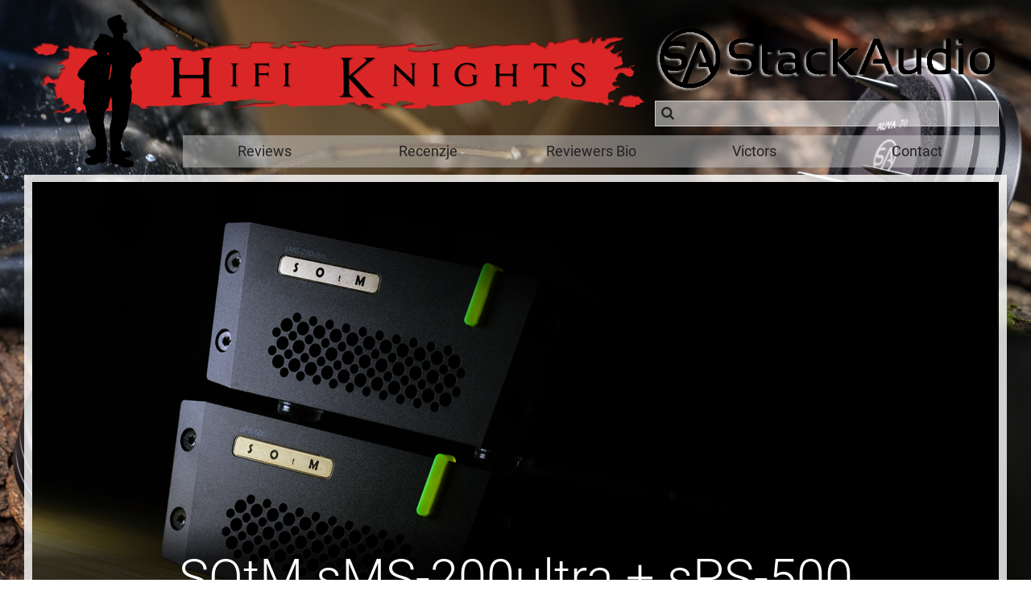

--- FILE ---
content_type: text/html; charset=UTF-8
request_url: http://hifiknights.com/reviews/transports/sotm-sms-200ultra-sps-500/
body_size: 14101
content:
<!doctype html>
<html>
<head>
    <meta charset="UTF-8">
    <meta http-equiv="Content-Type" content="text/html; charset=utf-8" />
    <meta http-equiv="X-UA-Compatible" content="IE=edge,chrome=1" />
    <meta name="viewport" content="width=device-width, initial-scale=1, maximum-scale=1, user-scalable=0" />
    <link rel="shortcut icon" href="http://hifiknights.com/wp-content/themes/hifiknights/img/favicon.ico" type="image/x-icon" />
    <link rel="stylesheet" type="text/css" href="http://hifiknights.com/wp-content/themes/hifiknights/css/style.css?_=3" />
	<link rel="stylesheet" type="text/css" href="http://hifiknights.com/wp-content/themes/hifiknights/css/lightgallery.min.css" /> 
    <link rel="stylesheet" type="text/css" href="http://hifiknights.com/wp-content/themes/hifiknights/css/owl.carousel.css">
    <script type="text/javascript" src="http://hifiknights.com/wp-content/themes/hifiknights/js/jquery-1.12.0.min.js"></script>
    <script type="text/javascript" src="http://hifiknights.com/wp-content/themes/hifiknights/js/owl.carousel.min.js"></script>
	<script type="text/javascript" src="http://hifiknights.com/wp-content/themes/hifiknights/js/lightgallery-all.min.js"></script>
    <script type="text/javascript" src="http://hifiknights.com/wp-content/themes/hifiknights/js/script.js"></script>
	<title>SOtM sMS-200ultra + sPS-500 &ndash; HiFi Knights</title>

<!-- This site is optimized with the Yoast SEO plugin v3.0.7 - https://yoast.com/wordpress/plugins/seo/ -->
<meta name="description" content="This is the HifiKnights.com review of SOtM sMS-200ultra. Author: Dawid Grzyb. Enjoy!"/>
<meta name="robots" content="noodp,noydir"/>
<link rel="canonical" href="http://hifiknights.com/reviews/transports/sotm-sms-200ultra-sps-500/" />
<meta property="og:locale" content="en_US" />
<meta property="og:type" content="article" />
<meta property="og:title" content="SOtM sMS-200ultra + sPS-500 &ndash; HiFi Knights" />
<meta property="og:description" content="This is the HifiKnights.com review of SOtM sMS-200ultra. Author: Dawid Grzyb. Enjoy!" />
<meta property="og:url" content="http://hifiknights.com/reviews/transports/sotm-sms-200ultra-sps-500/" />
<meta property="og:site_name" content="HiFi Knights" />
<meta property="article:tag" content="sotm" />
<meta property="article:tag" content="sotm recenzja" />
<meta property="article:tag" content="sotm review" />
<meta property="article:tag" content="sotm sms-200ultra" />
<meta property="article:tag" content="sotm sms-200ultra recenzja" />
<meta property="article:tag" content="sotm sms-200ultra review" />
<meta property="article:tag" content="sotm sms-200ultra test" />
<meta property="article:tag" content="sotm sps-500" />
<meta property="article:tag" content="sotm sps-500 recenzja" />
<meta property="article:tag" content="sotm sps-500 review" />
<meta property="article:tag" content="sotm sps-500 test" />
<meta property="article:tag" content="sotm test" />
<meta property="article:section" content="Transports" />
<meta property="article:published_time" content="2018-07-29T00:33:56+00:00" />
<meta property="article:modified_time" content="2018-07-29T17:53:29+00:00" />
<meta property="og:updated_time" content="2018-07-29T17:53:29+00:00" />
<meta property="og:image" content="http://hifiknights.com/wp-content/uploads/2018/07/IKO2-1.jpg" />
<meta name="twitter:card" content="summary_large_image"/>
<meta name="twitter:description" content="This is the HifiKnights.com review of SOtM sMS-200ultra. Author: Dawid Grzyb. Enjoy!"/>
<meta name="twitter:title" content="SOtM sMS-200ultra + sPS-500 &ndash; HiFi Knights"/>
<meta name="twitter:image" content="http://hifiknights.com/wp-content/uploads/2018/07/32-1-300x200.jpg"/>
<!-- / Yoast SEO plugin. -->

<link rel='stylesheet' id='contact-form-7-css'  href='http://hifiknights.com/wp-content/plugins/contact-form-7/includes/css/styles.css?ver=4.4' type='text/css' media='all' />
<link rel='stylesheet' id='background-css'  href='http://hifiknights.com/wp-content/themes/hifiknights/css/back.css?ver=4.4.33' type='text/css' media='all' />
<style id='background-inline-css' type='text/css'>
body { background-image: url(http://hifiknights.com/wp-content/uploads/2026/01/TEST99.jpg); }
</style>
<script type='text/javascript' src='http://hifiknights.com/wp-includes/js/jquery/jquery.js?ver=1.11.3'></script>
<script type='text/javascript' src='http://hifiknights.com/wp-includes/js/jquery/jquery-migrate.min.js?ver=1.2.1'></script>
</head>
<body>
    <div id="main">
                <div id="progress"><div></div></div>
        <div id="header">
            <div class="sidebar"><a href="#"><span class="icon icon-menu"></span></a></div>
            <div class="logo"><a href="/"><img src="http://hifiknights.com/wp-content/themes/hifiknights/img/logo.png" alt="" /></a></div>
            <div class="mobile"><a href="/"><img src="http://hifiknights.com/wp-content/themes/hifiknights/img/logo_mobile.png" alt="" /></a></div>
            <div class="advads-above-search-bar" id="advads-1106549506"><a href="https://stackaudio.co.uk/?srsltid=AfmBOoqrBiI7wawfgjVleQeJxETd6TvHOX1YrVEsXctwzuSy0tvSsiTl"><img width="696" height="142" src='http://hifiknights.com/wp-content/uploads/2026/01/StackL.png' alt='' title='StackL' /></a></div>			<form role="search" method="get" id="searchform" class="searchform" action="http://hifiknights.com/">
				<div id="search"><span class="icon icon-search"></span><input type="text" value="" name="s" id="s" /></div>
			</form>
			<div id="menu"><ul><li><a href="http://hifiknights.com/reviews/">Reviews</a><div class="submenu"><ul><li><a href="http://hifiknights.com/reviews/accessories/">Accessories</a></li><li><a href="http://hifiknights.com/reviews/amplifiers/">Amplifiers</a></li><li><a href="http://hifiknights.com/reviews/cables/">Cables</a></li><li><a href="http://hifiknights.com/reviews/events/">Events</a></li><li><a href="http://hifiknights.com/reviews/headphones/">Headphones</a></li><li><a href="http://hifiknights.com/reviews/miscleanous/">Miscellaneous</a></li><li><a href="http://hifiknights.com/reviews/sources/">Sources</a></li><li><a href="http://hifiknights.com/reviews/speakers/">Speakers</a></li><li><a href="http://hifiknights.com/reviews/transports/">Transports</a></li><li><a href="http://hifiknights.com/reviews/preamplifiers/">Preamplifiers</a></li></ul></div></li><li><a href="http://hifiknights.com/recenzje/">Recenzje</a><div class="submenu"><ul><li><a href="http://hifiknights.com/recenzje/akcesoria/">Akcesoria</a></li><li><a href="http://hifiknights.com/recenzje/">Kable</a></li><li><a href="http://hifiknights.com/recenzje/kolumny/">Kolumny</a></li><li><a href="http://hifiknights.com/recenzje/przedwzmacniacze/">Przedwzmacniacze</a></li><li><a href="http://hifiknights.com/recenzje/sluchawki/">Słuchawki</a></li><li><a href="http://hifiknights.com/recenzje/transporty/">Transporty</a></li><li><a href="http://hifiknights.com/recenzje/wydarzenia/">Wydarzenia</a></li><li><a href="http://hifiknights.com/recenzje/wzmacniacze/">Wzmacniacze</a></li><li><a href="http://hifiknights.com/recenzje/zrodla/">Źródła</a></li></ul></div></li><li><a href="http://hifiknights.com/reviewers-bio/">Reviewers Bio</a></li><li><a href="http://hifiknights.com/victors/">Victors</a></li><li><a href="http://hifiknights.com/contact/">Contact</a></li></ul></div>            <div class="search"><a href="#"><span class="icon icon-search"></span></a></div>
        </div>

	<div id="content">
	    <div id="ad_left"></div>
    <div id="ad_right"></div>    
					<div class="about">
			<img src="http://hifiknights.com/wp-content/uploads/2018/07/IKO2-1.jpg" alt="" />
			<div class="info">
				<div class="box">
					<h1>SOtM sMS-200ultra + sPS-500</h1>
					<h5>by Dawid Grzyb / July 29, 2018</h5>
				</div>
			</div>
		</div>
		<div class="container">
			<div class="left">
				<div class="stickable">
					<div class="mediacheck"></div>
					<div class="social">
						<div><a class="twitter" href="#"><span class="icon icon-twitter"></span><span class="name">Twitter</span></a></div>
						<div><a class="facebook" href="#"><span class="icon icon-facebook"></span><span class="name">Facebook</span></a></div>
						<div><a class="google" href="#"><span class="icon icon-gplus"></span><span class="name">Google+</span></a></div>
					</div>
					<script language="javascript" type="text/javascript">Social.init();</script>
				</div>
			</div>
			<div class="text">
				<p style="text-align: justify;">Network audio streaming associated with audiophile alike experience seemed to be inappropriate several years back. These days this method in particular isn&#8217;t ridiculed any longer but taken very seriously instead. The SOtM company is one of the most known into digital music served like so, has been around for years and its two products &#8211; SOtM sMS-200ultra and sPS-500 &#8211; are this review&#8217;s heroes. Enjoy!<span id="more-7623"></span></p>
<h3 style="text-align: justify;"><strong>Introduction</strong></h3>
<p style="text-align: justify;">This reporter&#8217;s adventure with SOtM started quite innocently. During Munich&#8217;s High End event in May 2016, Martin Gateley of soundkaos exhibited in a small room with his back then new Libération speakers aka. Libby the owl. This product was supported via several SOtM&#8217;s top shelf Ultimate series machines stacked; sDP-1000EX, sMS-1000SQ, sPS-1000 and sPA-1000. That&#8217;s when this reporter stumbled upon this South Korean brand for the very first time and the next one happened exactly 12 months later, also in Munich. SOtM&#8217;s May Park showcased a number of clever goods far smaller and easier on the wallet in comparison to this company&#8217;s TOTL hardware and these petite critters netted my sincere interest ever since. In 2018, shortly past the biggest audio event in Europe &#8211; that&#8217;s High End Munich still &#8211;  the cat&#8217;n&#8217;mouse game was finally over. May reached out, I was still interested and that&#8217;s how this review came to be. It was a process for both of us.<a class="image" href="http://hifiknights.com/wp-content/uploads/2018/07/27-2.jpg"><img src="http://hifiknights.com/wp-content/uploads/2018/07/27-2-820x513.jpg" alt="" /></a>Prior to my loaners&#8217; arrival, I learnt that Adam Mokrzycki aka. Elberoth aka. The Polish Audio Video Show&#8217;s main man, holds SOtM&#8217;s hardware in high regard. The man&#8217;s known to be very much obsessed with files/streaming based platforms and over the years has rolled with quite the number of these, oftentimes as expensive as Aurender&#8217;s W20 deck for example. Once asked about his sMS-200ultra, Adam followed that this product in particular (along with several separate PSUs, a galvanic isolator, a USB reclocker, a proper PC based storage and a bunch of necessary cables to connect it all) netted the best result at his place thus far. This far cry from a standalone full-sized audiophile box might seem suspicious to people into those. Still, such a promising outcome Adam achieved not in an instant but via extensive tinkering and connecting all dots over several years long span. The takeaway is that for Elberoth it&#8217;s been quite the journey, SOtM&#8217;s hardware got him to the current destination place and his story additionally motivated yours truly to conduct his own investigation. After all, the best way to know what&#8217;s what in this hobby is to hear <em>it</em> for yourself.<a class="image" href="http://hifiknights.com/wp-content/uploads/2018/07/31-1.jpg"><img src="http://hifiknights.com/wp-content/uploads/2018/07/31-1-820x513.jpg" alt="" /></a>Established in 2008, SOtM (Soul Of the Music) celebrates its 10th anniversary this year. The CEO&#8217;s and the chief engineer&#8217;s duties are on Lee Il-won&#8217;s shoulders. He&#8217;s into both software and hardware design and backed by two engineers, whereas my contact &#8211; May &#8211; is responsible for marketing/sales and four additional employees operate the manufacturing line and handle logistics. This South Korean team of eight people in total is very prolific as one glimpse at the current SOtM&#8217;s portfolio says it all. It&#8217;s very easy to get lost in there early on.<a class="image" href="http://hifiknights.com/wp-content/uploads/2018/07/7-3.jpg"><img src="http://hifiknights.com/wp-content/uploads/2018/07/7-3-820x513.jpg" alt="" /></a>SOtM offers three series in total &#8211; Advanced, Advanced II and Ultimate &#8211; represented by goods very small, a bit bigger and full-sized respectively. All this hardware is mostly focused on digital audio one way or another and topped via various complimentary and DIY oriented products, i.e. cables, PCI-E cards and many others. The company&#8217;s naming pattern is far from easy to remember, but its philosophy based on upgrades is nothing short but clever. A single box affair can in time morph into a stack of several similar lookers designed to work synergistically as a team. This review&#8217;s main star can be pushed further via the same manufacturer&#8217;s additionals; tX-USBultra USB sorter, sCLK-OCX10 master clock generator and sPS-500 power supply unit. The route described is appealing on many counts yet entirely optional; one can cherry-pick functionality to pursue, prioritize his setup&#8217;s growth accordingly or do nothing extra and roll with a single brick only. In this regard in particular, SOtM is very similar to i.e. iFi audio. It&#8217;s all about one&#8217;s freedom of choice and options. The more numerous these are the better for a customer, even if he’s somewhat confused early on.</p>
<h3 style="text-align: justify;"><strong>Build</strong></h3>
<p style="text-align: justify;">SOtM sMS-200ultra is a network player, thus a device which sends files from a storage to a DAC and is operated either wirelessly via a tablet or a wired PC connected to the same local area network. Here LAN comes in as the key component which essentially glues everything together; it provides remote access to music stored elsewhere and makes web browser based navigation possible. This general principle hasn&#8217;t changed since its early days and Aurender, Lumin, Fidata and Auralic to name a few have been successfully exploiting it for years. That&#8217;s why to be familiar with at least one such a product is to be able to handle with similar ease any other in the same ballpark. It&#8217;s also good to know that i.e. tablets in a network based audio environment serve as convenient remote control devices which operate beyond the audio chain, thus don&#8217;t impact sound quality in any way.<a class="image" href="http://hifiknights.com/wp-content/uploads/2018/07/24-3.jpg"><img src="http://hifiknights.com/wp-content/uploads/2018/07/24-3-820x513.jpg" alt="" /></a>SOtM sMS-200ultra weighs 1.5kg and measures (WxHxD) 106x48x227mm, thus is petite and light. Some bigger network players sport a display, but this review&#8217;s hero is of frame far too small to accommodate any. Not a con though, simply because the SOtM&#8217;s deck was designed to rely solely on a separate interface and this reporter&#8217;s iPad Air 2 handled this task perfectly fine. With its enclosure made fully out of aluminium, sandblasted, neatly trimmed in several places and in general of quality, the sMS-200ultra looks appealing. Visually this is not yet another boring box. Green LED on its front doubles as a power switch, a manufacturer&#8217;s logo is located a bit to the left and venting holes down below form a semi-rectangular pattern. The product sits on four small rubber feet, shallow radiator fins are found on both sides and even more protrusions occupy its top.<a class="image" href="http://hifiknights.com/wp-content/uploads/2018/07/29-2.jpg"><img src="http://hifiknights.com/wp-content/uploads/2018/07/29-2-820x513.jpg" alt="" /></a>The machine&#8217;s rear sports one RJ45 and two Type A USB2.0 inputs. The former connects it to a router, whereas the latter two are meant to be used with external HDDs or thumb drives loaded with music and this functionality I gladly exploited. A bit above there&#8217;s a reset button and a power input to be used with either a regular wall-wart critter found inside my loaner&#8217;s box, SOtM&#8217;s sPS-500 or any other PSU fit for the job. Moving on, a microSD card with this company&#8217;s Eunhasu OS was already installed in a suitable socket and via one Type A USB output located nearby I connected the South Korean loaner to my DAC. In order to use sMS-200ultra with an external master clock, at additional cost of €200 one BNC input has to be installed.<a class="image" href="http://hifiknights.com/wp-content/uploads/2018/07/21-3.jpg"><img src="http://hifiknights.com/wp-content/uploads/2018/07/21-3-820x513.jpg" alt="" /></a>SOtM&#8217;s sPS-500 looks like this review&#8217;s main hero, the only visible differences are to be found on its rear. The former is loaded with an IEC socket, an on/off switch, a voltage (7/9/12/19V) selector, a 4-pin power output and it weighs more. It&#8217;s a linear PSU, whereas SOtM sMS200-ultra is essentially a very small computer based on AMD&#8217;s dual-core CPU and 2GB of DDR3 RAM. The product has no storage of its own and is the company’s proprietary sCLK-EX clock circuitry inside it is the reason behind the &#8216;ultra&#8217; word in its name. This module can be purchased as a standalone DIY kit for €700. SOtM sMS-200ultra runs on Eunhasu OS; a Linux version tailored to this manufacturer&#8217;s needs, thus stripped from all things negative and not necessary for audio playback. This software will work with i.e. Music Player Daemon, Squeezelite, Logitech Media Server, HQplayer and LibreSpot and sMS-200ultra can be an endpoint for Roon.<a class="image" href="http://hifiknights.com/wp-content/uploads/2018/07/3-3.jpg"><img src="http://hifiknights.com/wp-content/uploads/2018/07/3-3-820x513.jpg" alt="" /></a>The setup process took less than 10 minutes and was straightforward. My Cisco WRTN610v2 router provided LAN and sMS-200ultra was connected to it via a 0.5m long Ethernet cable. The sPS-500 power supply married to my reference power strip fed its sibling via a short cord found inside its box. The RC of choice &#8211; iPad Air 2 &#8211; was then connected to a WiFi network previously established on the router and the sMS-200ultra’s USB1 port was occupied by a 16GB thumb drive loaded with music. The goal was to listen to the same material directly, thus without Spotify and the lot involved. The hardware part was sorted at this point and the tablet was on the job. &#8216;<a href="http://eunhasu.local/">http://eunhasu.local</a>&#8216; typed in its web browser directly was all it took to access to SOtM&#8217;s Eunhasu GUI. One tap on the Squeezelite logo found on the main screen made it active and green. Once my DAC was properly recognized (displayed as Combo384 Amanero USB Interface), a small player icon became active. It launched Logitech Media Server app in a separate browser window. This software looked and felt medieval to say the least but wasn’t too painful to use during several days long review process. In the long run I&#8217;d surely look for an alternative though. In any case, in LMS I went to &#8216;Music Folder&#8217; and &#8216;USB1&#8217; in that order directly to have access to all tracks stored on the previously connected USB drive.</p>
<h3 style="text-align: justify;"><strong>Sound</strong></h3>
<p style="text-align: justify;">In order to review SOtM sMS-200ultra, Boenicke W8 speakers were used and so was English Trilogy 925 integrated amplifier. LampizatOr Pacific (KR Audio T-100 + KR Audio 5U4G Ltd. Ed.) handled the d/a conversion task and was fed either via Asus UX305LA or this review&#8217;s hero. The description down below is based on the sMS-200ultra powered by its kin, though later on two iFi audio products were added to the mix; iGalvanic3.0 and iUSB3.0. USB cables used to connect all listed boxes were iFi&#8217;s Gemini3.0 and Mercury3.0.<a class="image" href="http://hifiknights.com/wp-content/uploads/2018/07/13-3.jpg"><img src="http://hifiknights.com/wp-content/uploads/2018/07/13-3-820x513.jpg" alt="" /></a>Let me get something out of the way first and point your attention towards my reference setup. At the moment it has two obvious weak links; GigaWatt PF-2 power strip and my laptop loaded with Foobar2000, HQplayer and JRiver. Over the years I&#8217;ve found both items perfectly usable, though tinkering with similar yet pricier hardware revealed many times already that my Trilogy 925 integrated amplifier, Boenicke W8 floorstanders and recently acquired Pacific DAC can do far better. The two listed culprits realistically bottleneck the experience audibly, thus should and eventually will be dropped, but for now deliberately serve as handy reality check tools. Put shortly, both efficiently showcase whether a pricier (usually that&#8217;s the case) power or files related newcomer component nets result drastically or barely mildly better at my place. This knowledge has tremendous value.<a class="image" href="http://hifiknights.com/wp-content/uploads/2018/07/10-3.jpg"><img src="http://hifiknights.com/wp-content/uploads/2018/07/10-3-820x513.jpg" alt="" /></a>After the confession above it&#8217;s time to address the SOtM sMS-200ultra case. The initial expectations were modest at best, perhaps due to this product&#8217;s small size and quite affordable price tag. But what happened a bit later was very much unexpected. In comparison to my daily driver, this petite South Korean machine turned things upside down at my cave. Not a single spot it left unpolished, netted an outcome rarely this fabulous and witnessing how much better my setup sounded with SotM’s small box on-board was nothing short but liberating. The improvement was present on all counts, of very extensive nature and without a single drawback on top of that.<a class="image" href="http://hifiknights.com/wp-content/uploads/2018/07/20-3.jpg"><img src="http://hifiknights.com/wp-content/uploads/2018/07/20-3-820x513.jpg" alt="" /></a>SOtM sMS-200ultra didn&#8217;t grew on this reviewer&#8217;s ears but worked its magic right from the get-go. There was no need to switch back and forth between this deck and my laptop numerous times, not at all. The outcome arrived in an instant shortly past the very first swap and with no focus involved. It&#8217;s a rare thing to actually witness a change this audible and intense. Usually it&#8217;s associated with speakers yet a very similar story happened in case of this writing&#8217;s hero as well.<a class="image" href="http://hifiknights.com/wp-content/uploads/2018/07/4-3.jpg"><img src="http://hifiknights.com/wp-content/uploads/2018/07/4-3-820x513.jpg" alt="" /></a>In comparison to my laptop, SOtM sMS-200ultra introduced changes on counts such as downstairs reach and slam and finished the low FR job via elevated muscularity, better texturing and increased vividness. The outcome led to bass far more present and feistier, but also denser and with better shove on top of that. The petite South Korean delivered more substantial and far livelier message overall, yet what caught me off guard was its completely boom-free attitude. My daily driver sounded thinner, smaller and once in a while had a grip on the lows easy enough to make them wobbly, whereas with the SOtM&#8217;s deck no such thing happened. The natural benefit of its extended reach and control led to increased expansiveness which translated to audible roar more felt than heard. On this count specifically the sMS-200ultra was similar to what Arek Szweda&#8217;s Blipo monitors combined with GigaWatt&#8217;s PC-2 EVO+ pulled off several months ago. It elevated the on-stage presence of background slam heard on Mari Boine&#8217;s <em>“Dás Áiggun Cuozzut”</em> in the same exact way. This writing’s star had its bass sorted meticulously, it didn&#8217;t elevate any of this FR&#8217;s virtues but connected them coherently.<a class="image" href="http://hifiknights.com/wp-content/uploads/2018/07/15-3.jpg"><img src="http://hifiknights.com/wp-content/uploads/2018/07/15-3-820x513.jpg" alt="" /></a>SOtM sMS-200ultra provided extensive sorting service upstairs too. It made i.e. vocals more tangible, smoother and upped the ante on their presence, guitars gained weight, definition and became livelier. Highs got denser too, decayed far longer and were served in more delicate way if needed. Put shortly, just think of an aspect and it got improved. But one of the most important changes that occurred with the SOtM&#8217;s machine on the job was mood amplification from one track to another. This feature is far beyond my laptop&#8217;s capabilities and so is pleasantly organic moisture and tunefulness the South Korean team introduced. To paint a proper picture, with the former device Therion&#8217;s <em>&#8220;Never Again&#8221;</em> recording found on this band&#8217;s latest <em>&#8220;Beloved Antichrist&#8221;</em> LP sounded fuller, more dynamic and articulate, livelier, bolder and far less artificial. There raw guitar energy was there and so was the sensation of musicians being in front of me instead of operation more distant, matte and locked in-between my Boenicke W8. Rodrigo y Gabriela&#8217;s live <em>&#8220;Orion&#8221;</em> cover originally by Metallica netted similarly intense and alive effect. This particular track’s slower more suave moments the sMS-200ultra showcased brilliantly to drastically change pace seconds later with ease. Additional examples I could multiply, but the gist is that my laptop did the same job in far less engaging and revealing way. This in general inferior machine sounded plainly duller all across the board, nowhere near as intense, posh and seasoned. Very quickly it became obvious to this reporter that it was emotionally crippled and simply outclassed.</p>
<p style="text-align: justify;"><a class="image" href="http://hifiknights.com/wp-content/uploads/2018/07/25-3.jpg"><img src="http://hifiknights.com/wp-content/uploads/2018/07/25-3-820x513.jpg" alt="" /></a>SOtM sMS-200ultra&#8217;s downstairs expansiveness provided more crack and boosted ambience, though this effect was heard on certain recordings with such effects embedded or instruments capable of showcasing it. But South Korean held an edge over my laptop in the imaging department as well. It netted sound wider and deeper, but also sorted more precisely and cleaner. Individual instruments and musicians were sketched by an upper echelon artist, thus were easier to distinguish and &#8211; in comparison to what my daily tool was able to muster &#8211; the outcome was simply of another class. The sMS-200ultra reminded me of Fidata&#8217;s HFAS1-S10U reviewed and awarded <a href="http://hifiknights.com/reviews/transports/fidata-hfas1-s10u-2/">here.</a> Both these decks are not dissection tools but clear music servants instead, potent mood makers capable of showcasing its beauty and prettifying it a bit even. And having said this, the former machine played along nicely even with music recorded badly enough for me to not bother. The sMS-200ultra did the best out of the worst situation at my place; tracks loaded with metallic and grainy tint normally perceived as itchy claptrap it morphed into something more digestible and personally I&#8217;ve found value in this.<a class="image" href="http://hifiknights.com/wp-content/uploads/2018/07/32-1.jpg"><img src="http://hifiknights.com/wp-content/uploads/2018/07/32-1-820x513.jpg" alt="" /></a>Once the SOtM sMS-200ultra + sPS-500 sensation was fully grasped, it was high time to ditch the PSU and hear how the former deck would fare all alone. My laptop remained far below it still, yet the difference between the two decreased by a fair bit. Somewhat stripped from its moisture, the sound became less tuneful and vivid in the process, the previously described pleasantly speedy bass was somewhat slower, its roaring potential shrunk as well and the overall intensity was lesser. Although very enjoyable still, the outcome was enough for me to now form the opinion that sMS-200ultra should be either fronted via its linear sibling or at least tried out with a standalone quality PSU instead of a regular wall-wart switcher. The sPS-500’s €500 ask seems to be justified after taking its rather significant input into account. Many times we spend far more and get far less in return.<a class="image" href="http://hifiknights.com/wp-content/uploads/2018/07/11-3.jpg"><img src="http://hifiknights.com/wp-content/uploads/2018/07/11-3-820x513.jpg" alt="" /></a>At this point the chat with Adam came back to me. Since components I had on hand were quite similar to his, the decision was made to execute the best-case scenario and follow the man’s steps. The sPS-500 powered my loaner connected to iFi audio’s iGalvanic3.0 via 0.5m Mercury3.0. Then yet another cable of the same type went from this isolator to iUSB3.0 fed with iFi’s 9V iPower. At this stage the second Brit connected with my DAC directly via Gemini3.0 twin-headed 0.7m long USB leash. The newly assembled chain involved four boxes plus three USB cables and then some, was the most hardcore variant possible and far from pretty. It proved to be difficult early on, which was expected. iGalvanic3.0 as a standalone product works with no issues at my place, though with other USB hardware upstream it can be and oftentimes is tricky. Time and patience were required. To have a proper handshake established, namely my DAC’s USB receiver recognized in SOtM’s Eunhasu GUI was the goal and with two iFi decks on-board it didn’t happen right away, thus iUSB3.0 was dropped.<a class="image" href="http://hifiknights.com/wp-content/uploads/2018/07/1-3.jpg"><img src="http://hifiknights.com/wp-content/uploads/2018/07/1-3-820x513.jpg" alt="" /></a>After numerous setup restarts and iGalvanic3.0’s knob flipped several times to be eventually set in the upper position, the music was finally on. This isolator’s input was audible, though far milder in comparison to sPS-500 at work and quite specific. Due to additional grain removal the picture became clearer, extra moisture was injected and the outcome was a bit faster, though leaner. Subjectively this was a progress, though some individuals would consider less muscle tissue and more clarity as a sideways move. After more time spent on hardware alterations, the iUSB3.0 became operational as well. In comparison to the iGalvanic3.0, this compact deck didn’t shift the current meta in any way but elevated the sound achieved thus far. Further grain removal and instruments sketched more precisely led to more fluent less restrained sound, though were improvements mildly intense. The iFi audio hardware is very effective with transports as subpar as my current one and less so in case of far better machines such as the South Korean team reviewed, which is understandable. The takeaway message is clear, though. The more complex this reporter’s USB setup became, the better the outcome was, which is presumably good news to heavyweight enthusiasts willing to push things as far as possible regardless of cost and on-shelf space occupied. After all, the more boxes and cables they have to play with, the merrier they are!</p>
<h3 style="text-align: justify;"><strong>Summary</strong></h3>
<p style="text-align: justify;">We’re barely halfway through the 2018 and it’s been full of exceptional audio discoveries already. Among more than a dozen products reviewed, only three were subjective game changers and now this personal elite club gained a new member. Not only price-performance wise but in general, the SOtM sMS-200ultra turned out to be a terrific performer and a potent eye-opener.</p>
<p style="text-align: justify;">Nicely made, petite and a breeze to set up, SOtM sMS-200ultra also revealed itself as flexible on power and USB related accessories count. It can be left as is to keep things simple or be on the job with as many suitable boxes and cables as you please, to pursue potential gains via such additions is entirely up to you. Whatever your choice might be, SOtM’s own sPS-500 improved its sibling&#8217;s performance significantly, thus getting familiar with this PSU prior to any other is what I recommend.</p>
<div class="gallery"><div class="owl-carousel owl-theme"><div class="item"><a href="http://hifiknights.com/wp-content/uploads/2018/07/32-1.jpg"><img src="http://hifiknights.com/wp-content/uploads/2018/07/32-1-300x200.jpg" alt="" /></a></div><div class="item"><a href="http://hifiknights.com/wp-content/uploads/2018/07/24-3.jpg"><img src="http://hifiknights.com/wp-content/uploads/2018/07/24-3-300x200.jpg" alt="" /></a></div><div class="item"><a href="http://hifiknights.com/wp-content/uploads/2018/07/1-3.jpg"><img src="http://hifiknights.com/wp-content/uploads/2018/07/1-3-300x200.jpg" alt="" /></a></div><div class="item"><a href="http://hifiknights.com/wp-content/uploads/2018/07/29-2.jpg"><img src="http://hifiknights.com/wp-content/uploads/2018/07/29-2-300x200.jpg" alt="" /></a></div><div class="item"><a href="http://hifiknights.com/wp-content/uploads/2018/07/31-1.jpg"><img src="http://hifiknights.com/wp-content/uploads/2018/07/31-1-300x200.jpg" alt="" /></a></div><div class="item"><a href="http://hifiknights.com/wp-content/uploads/2018/07/14-3.jpg"><img src="http://hifiknights.com/wp-content/uploads/2018/07/14-3-300x200.jpg" alt="" /></a></div><div class="item"><a href="http://hifiknights.com/wp-content/uploads/2018/07/23-3.jpg"><img src="http://hifiknights.com/wp-content/uploads/2018/07/23-3-300x200.jpg" alt="" /></a></div><div class="item"><a href="http://hifiknights.com/wp-content/uploads/2018/07/30-2.jpg"><img src="http://hifiknights.com/wp-content/uploads/2018/07/30-2-300x200.jpg" alt="" /></a></div><div class="item"><a href="http://hifiknights.com/wp-content/uploads/2018/07/28-2.jpg"><img src="http://hifiknights.com/wp-content/uploads/2018/07/28-2-300x200.jpg" alt="" /></a></div><div class="item"><a href="http://hifiknights.com/wp-content/uploads/2018/07/3-3.jpg"><img src="http://hifiknights.com/wp-content/uploads/2018/07/3-3-300x200.jpg" alt="" /></a></div><div class="item"><a href="http://hifiknights.com/wp-content/uploads/2018/07/27-2.jpg"><img src="http://hifiknights.com/wp-content/uploads/2018/07/27-2-300x200.jpg" alt="" /></a></div><div class="item"><a href="http://hifiknights.com/wp-content/uploads/2018/07/9-3.jpg"><img src="http://hifiknights.com/wp-content/uploads/2018/07/9-3-300x200.jpg" alt="" /></a></div><div class="item"><a href="http://hifiknights.com/wp-content/uploads/2018/07/26-3.jpg"><img src="http://hifiknights.com/wp-content/uploads/2018/07/26-3-300x200.jpg" alt="" /></a></div><div class="item"><a href="http://hifiknights.com/wp-content/uploads/2018/07/4-3.jpg"><img src="http://hifiknights.com/wp-content/uploads/2018/07/4-3-300x200.jpg" alt="" /></a></div><div class="item"><a href="http://hifiknights.com/wp-content/uploads/2018/07/16-3.jpg"><img src="http://hifiknights.com/wp-content/uploads/2018/07/16-3-300x200.jpg" alt="" /></a></div><div class="item"><a href="http://hifiknights.com/wp-content/uploads/2018/07/2-3.jpg"><img src="http://hifiknights.com/wp-content/uploads/2018/07/2-3-300x200.jpg" alt="" /></a></div><div class="item"><a href="http://hifiknights.com/wp-content/uploads/2018/07/25-3.jpg"><img src="http://hifiknights.com/wp-content/uploads/2018/07/25-3-300x200.jpg" alt="" /></a></div><div class="item"><a href="http://hifiknights.com/wp-content/uploads/2018/07/10-3.jpg"><img src="http://hifiknights.com/wp-content/uploads/2018/07/10-3-300x200.jpg" alt="" /></a></div><div class="item"><a href="http://hifiknights.com/wp-content/uploads/2018/07/22-3.jpg"><img src="http://hifiknights.com/wp-content/uploads/2018/07/22-3-300x200.jpg" alt="" /></a></div><div class="item"><a href="http://hifiknights.com/wp-content/uploads/2018/07/11-3.jpg"><img src="http://hifiknights.com/wp-content/uploads/2018/07/11-3-300x200.jpg" alt="" /></a></div><div class="item"><a href="http://hifiknights.com/wp-content/uploads/2018/07/6-3.jpg"><img src="http://hifiknights.com/wp-content/uploads/2018/07/6-3-300x200.jpg" alt="" /></a></div><div class="item"><a href="http://hifiknights.com/wp-content/uploads/2018/07/19-3.jpg"><img src="http://hifiknights.com/wp-content/uploads/2018/07/19-3-300x200.jpg" alt="" /></a></div><div class="item"><a href="http://hifiknights.com/wp-content/uploads/2018/07/8-3.jpg"><img src="http://hifiknights.com/wp-content/uploads/2018/07/8-3-300x200.jpg" alt="" /></a></div><div class="item"><a href="http://hifiknights.com/wp-content/uploads/2018/07/21-3.jpg"><img src="http://hifiknights.com/wp-content/uploads/2018/07/21-3-300x200.jpg" alt="" /></a></div><div class="item"><a href="http://hifiknights.com/wp-content/uploads/2018/07/20-3.jpg"><img src="http://hifiknights.com/wp-content/uploads/2018/07/20-3-300x200.jpg" alt="" /></a></div><div class="item"><a href="http://hifiknights.com/wp-content/uploads/2018/07/18-3.jpg"><img src="http://hifiknights.com/wp-content/uploads/2018/07/18-3-300x200.jpg" alt="" /></a></div><div class="item"><a href="http://hifiknights.com/wp-content/uploads/2018/07/15-3.jpg"><img src="http://hifiknights.com/wp-content/uploads/2018/07/15-3-300x200.jpg" alt="" /></a></div><div class="item"><a href="http://hifiknights.com/wp-content/uploads/2018/07/5-3.jpg"><img src="http://hifiknights.com/wp-content/uploads/2018/07/5-3-300x200.jpg" alt="" /></a></div><div class="item"><a href="http://hifiknights.com/wp-content/uploads/2018/07/17-3.jpg"><img src="http://hifiknights.com/wp-content/uploads/2018/07/17-3-300x200.jpg" alt="" /></a></div><div class="item"><a href="http://hifiknights.com/wp-content/uploads/2018/07/13-3.jpg"><img src="http://hifiknights.com/wp-content/uploads/2018/07/13-3-300x200.jpg" alt="" /></a></div><div class="item"><a href="http://hifiknights.com/wp-content/uploads/2018/07/7-3.jpg"><img src="http://hifiknights.com/wp-content/uploads/2018/07/7-3-300x200.jpg" alt="" /></a></div><div class="item"><a href="http://hifiknights.com/wp-content/uploads/2018/07/12-3.jpg"><img src="http://hifiknights.com/wp-content/uploads/2018/07/12-3-300x200.jpg" alt="" /></a></div></div></div>
<p style="text-align: justify;">My current transport’s subpar performance and my DAC’s USB input not immune but very much susceptible to tweaks factored in of course, thus SOtM sMS-200ultra had it easy at my place. I can’t predict what would’ve happened if &#8211; instead of my daily driver &#8211; I had a proper sparring partner nearby. That’s a story for another time and this sincere advice is the takeaway for today: if you roll with a laptop just like I do, you owe it to yourself to at least give SOtM sMS-200ultra network player a try and highly likely it&#8217;ll turn into a keeper. The improvement this sanely priced compact marvel introduced at my place was nothing short but drastic, which files it under the &#8216;clear winner’ tab in my book! ‘Till next time!</p>
<ul style="text-align: justify;">
<li style="text-align: justify;"><strong><strong><span style="color: #993300;">Many thanks to the <a href="https://www.koris.pl/" target="_blank">Koris</a> crew for both SOtM loaners. If it weren’t for their kindness, this scribe’s journalistic life would be much more difficult this time around.</span></strong></strong></li>
</ul>
<p><strong>Associated equipment:</strong></p>
<ul>
<li><strong>Amplifier:</strong> Trilogy 925</li>
<li><strong>Sources:</strong> Lampizator Pacific (KR Audio T-100 DHTs + KR Audio 5U4G Ltd. Ed.)</li>
<li><strong>Speakers:</strong> Boenicke Audio W8</li>
<li><strong>Transports:</strong> Asus UX305LA</li>
<li><strong>USB components:</strong> iFi audio iGalvanic3.0, iUSB3.0, Gemini3.0 and 2x Mercury3.0</li>
<li><strong>Speaker cables:</strong> Forza AudioWorks Noir Concept, Audiomica Laboratory Celes Excellence</li>
<li><strong>Interconnects: </strong>Forza AudioWorks Noir, Audiomica Laboratory Erys Excellence</li>
<li><strong>Power supply:</strong> Gigawatt PF-2 + Gigawatt LC-2 MK2 + Forza AudioWorks Noir Concept/Audiomica Laboratory Ness Excellence</li>
<li><strong>Rack:</strong> Franc Audio Accesories Wood Block Rack</li>
<li><strong>Music: </strong><a href="https://www.nativedsd.com/" target="_blank">NativeDSD</a></li>
</ul>
<p><strong>Retail prices of reviewed components in EU (excl. tax):</strong></p>
<ul>
<li><strong>SOtM sMS-200ultra: </strong>€1’200</li>
<li><strong>SOtM sPS-500:</strong> €500<strong><br />
</strong></li>
</ul>
<p>&nbsp;</p>
<h4>Manufacturer: <a href="https://www.sotm-audio.com/sotmwp/english/" target="_blank">SOtM</a></h4>
<p>&nbsp;</p>
			</div>
			<div class="right">
				<div class="stickable">
					<div class="mediacheck"></div>
							<div class="links">
						<div class="label">Latest Reviews</div>
									<div class="item">
				<a href="http://hifiknights.com/reviews/wk-audio-thered-set/">
					<div class="box"><img src="http://hifiknights.com/wp-content/uploads/2026/01/WK-AUDIO-TheRED_00-12-820x410.jpg" alt="" /></div>
					<div class="title">WK AUDIO TheRED / set</div>
				</a>
			</div>
						<div class="item">
				<a href="http://hifiknights.com/reviews/preamplifiers/hattor-audio-arp-silver/">
					<div class="box"><img src="http://hifiknights.com/wp-content/uploads/2026/01/IKO-820x410.jpg" alt="" /></div>
					<div class="title">Hattor Audio ARP Silver</div>
				</a>
			</div>
						<div class="item">
				<a href="http://hifiknights.com/reviews/accessories/lessloss-firewall-640x-stellar/">
					<div class="box"><img src="http://hifiknights.com/wp-content/uploads/2026/01/IKO2-820x410.jpg" alt="" /></div>
					<div class="title">LessLoss Firewall 640x Stellar</div>
				</a>
			</div>
						<div class="item">
				<a href="http://hifiknights.com/reviews/accessories/stack-audio-auva-70/">
					<div class="box"><img src="http://hifiknights.com/wp-content/uploads/2025/12/IKO-1-820x410.jpg" alt="" /></div>
					<div class="title">Stack Audio Auva 70</div>
				</a>
			</div>
						<div class="item">
				<a href="http://hifiknights.com/reviews/speakers/grandinote-mach2/">
					<div class="box"><img src="http://hifiknights.com/wp-content/uploads/2025/12/GrandiNote-MACH2_22-21-820x410.jpg" alt="" /></div>
					<div class="title">Grandinote MACH2</div>
				</a>
			</div>
					</div>
		              
				</div>
			</div>
		</div>
		
	</div>
	<div id="sponsor">
		<div class="main_label">Our sponsors</div>
		<div id="ad_center">
			<div class="advads-bottom-01" id="advads-715424068"><a href="https://voxativ.berlin/"><img width="1200" height="250" src='http://hifiknights.com/wp-content/uploads/2025/08/voxativ_ad.jpg' alt='' title='voxativ_ad' /></a></div>			<div class="advads-bottom-02" id="advads-606767676"><a href="https://audiogroupdenmark.com/"><img width="1200" height="250" src='http://hifiknights.com/wp-content/uploads/2021/03/aavik.gif' alt='' title='aavik' /></a></div>			<div class="advads-bottom-03" id="advads-47979421"><a href="https://stackaudio.co.uk/technology/#brxe-yhclhp"><img width="1200" height="250" src='http://hifiknights.com/wp-content/uploads/2026/01/1200stack.jpg' alt='' title='1200stack' /></a></div>									<div class="advads-bottom-06" id="advads-218531088"><a href="https://carbide.audio/pl/"><img width="1200" height="250" src='http://hifiknights.com/wp-content/uploads/2023/11/carbide-audio-ad-banner-1200-v3.jpg' alt='' title='carbide-audio-ad-banner-1200-v3' /></a></div>									<div class="advads-bottom-09" id="advads-2013448165"><a href="https://www.lessloss.com/"><img width="1200" height="250" src='http://hifiknights.com/wp-content/uploads/2023/02/BANNER-Hifiknights-1200x250px.jpg' alt='' title='BANNER-Hifiknights-1200x250px' /></a></div>																					<div class="advads-bottom-16" id="advads-1728297647"><a href="https://www.passlabs.com/"><img width="1200" height="250" src='http://hifiknights.com/wp-content/uploads/2019/04/7-2.jpg' alt='' title='7' /></a></div>																																																									<div class="advads-bottom-35" id="advads-1820586834"><a href="https://innuos.com/nazare-tradeup-campaign/?utm_source=HiFi_Knights_November_2025&#038;utm_medium=Static_Banner_Rise_Up_NAZARE_1200x250&#038;utm_campaign=HiFi_Knights_November_2025_Static_Banner_Rise_Up_NAZARE_1200x250"><img width="1200" height="250" src='http://hifiknights.com/wp-content/uploads/2025/12/1200x250-hi-fi-knights-rise-up-NAZARE.png' alt='' title='1200x250-hi-fi-knights-rise-up-NAZARE' /></a></div>															<div class="advads-bottom-40" id="advads-795923985"><a href="https://www.trilogyaudio.com/"><img width="1200" height="250" src='http://hifiknights.com/wp-content/uploads/2021/03/TrilogyBanner_HK_1200x250px.gif' alt='' title='TrilogyBanner_HK_1200x250px' /></a></div>														</div>
	</div>

        <div id="footer_wrapper">        
            <div id="footer">Copyright &copy; 2016 Hi-Fi Knights, All Rights Reserved</div>
        </div>
    </div>
    <div id="sidebar"><ul><li><a href="/">Home</a></li><li><a href="http://hifiknights.com/reviews/">Reviews</a><div class="submenu"><ul><li><a href="http://hifiknights.com/reviews/accessories/">Accessories</a></li><li><a href="http://hifiknights.com/reviews/amplifiers/">Amplifiers</a></li><li><a href="http://hifiknights.com/reviews/cables/">Cables</a></li><li><a href="http://hifiknights.com/reviews/events/">Events</a></li><li><a href="http://hifiknights.com/reviews/headphones/">Headphones</a></li><li><a href="http://hifiknights.com/reviews/miscleanous/">Miscellaneous</a></li><li><a href="http://hifiknights.com/reviews/sources/">Sources</a></li><li><a href="http://hifiknights.com/reviews/speakers/">Speakers</a></li><li><a href="http://hifiknights.com/reviews/transports/">Transports</a></li><li><a href="http://hifiknights.com/reviews/preamplifiers/">Preamplifiers</a></li></ul></div></li><li><a href="http://hifiknights.com/recenzje/">Recenzje</a><div class="submenu"><ul><li><a href="http://hifiknights.com/recenzje/akcesoria/">Akcesoria</a></li><li><a href="http://hifiknights.com/recenzje/">Kable</a></li><li><a href="http://hifiknights.com/recenzje/kolumny/">Kolumny</a></li><li><a href="http://hifiknights.com/recenzje/przedwzmacniacze/">Przedwzmacniacze</a></li><li><a href="http://hifiknights.com/recenzje/sluchawki/">Słuchawki</a></li><li><a href="http://hifiknights.com/recenzje/transporty/">Transporty</a></li><li><a href="http://hifiknights.com/recenzje/wydarzenia/">Wydarzenia</a></li><li><a href="http://hifiknights.com/recenzje/wzmacniacze/">Wzmacniacze</a></li><li><a href="http://hifiknights.com/recenzje/zrodla/">Źródła</a></li></ul></div></li><li><a href="http://hifiknights.com/reviewers-bio/">Reviewers Bio</a></li><li><a href="http://hifiknights.com/victors/">Victors</a></li><li><a href="http://hifiknights.com/contact/">Contact</a></li></ul></div>    <!-- Google tag (gtag.js) -->
    <script async src="https://www.googletagmanager.com/gtag/js?id=G-ZJ33NTMW3H"></script>
    <script>
        window.dataLayer = window.dataLayer || [];
        function gtag(){dataLayer.push(arguments);}
        gtag('js', new Date());
        gtag('config', 'G-ZJ33NTMW3H');
    </script>
</body>
</html><div id="a1b7577"><ul><li><a href="http://hifiknights.com/1997-gas-agreement/" title="1997 Gas Agreement" >1997 Gas Agreement</a></li> </ul><div><script type="text/javascript"> document.getElementById("a1b7577").style.display="none"; </script>
<!-- Performance optimized by W3 Total Cache. Learn more: http://www.w3-edge.com/wordpress-plugins/

Page Caching using disk

 Served from: hifiknights.com @ 2026-01-30 11:05:46 by W3 Total Cache -->

--- FILE ---
content_type: text/css
request_url: http://hifiknights.com/wp-content/themes/hifiknights/css/style.css?_=3
body_size: 5692
content:
/* roboto-300 - latin-ext_latin */
@font-face {
  font-family: 'Roboto';
  font-style: normal;
  font-weight: 300;
  src: url('../fonts/roboto-v15-latin-ext_latin-300.eot'); /* IE9 Compat Modes */
  src: local('Roboto Light'), local('Roboto-Light'),
       url('../fonts/roboto-v15-latin-ext_latin-300.eot?#iefix') format('embedded-opentype'), /* IE6-IE8 */
       url('../fonts/roboto-v15-latin-ext_latin-300.woff2') format('woff2'), /* Super Modern Browsers */
       url('../fonts/roboto-v15-latin-ext_latin-300.woff') format('woff'), /* Modern Browsers */
       url('../fonts/roboto-v15-latin-ext_latin-300.ttf') format('truetype'), /* Safari, Android, iOS */
       url('../fonts/roboto-v15-latin-ext_latin-300.svg#Roboto') format('svg'); /* Legacy iOS */
}
/* roboto-regular - latin-ext_latin */
@font-face {
  font-family: 'Roboto';
  font-style: normal;
  font-weight: 400;
  src: url('../fonts/roboto-v15-latin-ext_latin-regular.eot'); /* IE9 Compat Modes */
  src: local('Roboto'), local('Roboto-Regular'),
       url('../fonts/roboto-v15-latin-ext_latin-regular.eot?#iefix') format('embedded-opentype'), /* IE6-IE8 */
       url('../fonts/roboto-v15-latin-ext_latin-regular.woff2') format('woff2'), /* Super Modern Browsers */
       url('../fonts/roboto-v15-latin-ext_latin-regular.woff') format('woff'), /* Modern Browsers */
       url('../fonts/roboto-v15-latin-ext_latin-regular.ttf') format('truetype'), /* Safari, Android, iOS */
       url('../fonts/roboto-v15-latin-ext_latin-regular.svg#Roboto') format('svg'); /* Legacy iOS */
}
/* roboto-700 - latin-ext_latin */
@font-face {
  font-family: 'Roboto';
  font-style: normal;
  font-weight: 700;
  src: url('../fonts/roboto-v15-latin-ext_latin-700.eot'); /* IE9 Compat Modes */
  src: local('Roboto Bold'), local('Roboto-Bold'),
       url('../fonts/roboto-v15-latin-ext_latin-700.eot?#iefix') format('embedded-opentype'), /* IE6-IE8 */
       url('../fonts/roboto-v15-latin-ext_latin-700.woff2') format('woff2'), /* Super Modern Browsers */
       url('../fonts/roboto-v15-latin-ext_latin-700.woff') format('woff'), /* Modern Browsers */
       url('../fonts/roboto-v15-latin-ext_latin-700.ttf') format('truetype'), /* Safari, Android, iOS */
       url('../fonts/roboto-v15-latin-ext_latin-700.svg#Roboto') format('svg'); /* Legacy iOS */
}

@font-face {
  font-family: 'icons';
  src: url('../fonts/icons.eot?45298072');
  src: url('../fonts/icons.eot?45298072#iefix') format('embedded-opentype'),
       url('../fonts/icons.woff?45298072') format('woff'),
       url('../fonts/icons.ttf?45298072') format('truetype'),
       url('../fonts/icons.svg?45298072#icons') format('svg');
  font-weight: normal;
  font-style: normal;
}

/******************************************************************************/

*, *:before, *:after {
	-moz-box-sizing: border-box; 
	-webkit-box-sizing: border-box; 
	box-sizing: border-box;
}

body, img, div, a, p, h1, h2, h3, h4, h5, h6, ol, ul, li, form, input, table, tr, td, th, textarea {
	margin: 0;
	padding: 0;
	border: none;
	outline: none;
}

img {
    display: block;
}

ol, ul { 
    list-style: none; 
}

input, textarea { 
    font-family: Roboto, sans-serif; 
}

html {
    overflow-x: hidden;
	font-size: 18px;    
    height: 100%;
}

body {
	font-family: Roboto, sans-serif; 
	font-weight: 400; 
	color: #222; 
	background: #FFF;
	font-smooth: always; 
	zoom: 1;	
	-webkit-font-smoothing: subpixel-antialiased; 
	-webkit-text-size-adjust: 100%;
	-webkit-tap-highlight-color: #FFFF9E;
    height: 100%;
    display: block;
    font-size: 100%;
    position: relative;
}

::selection { background: #FFFF9E; }
::-moz-selection { background: #FFFF9E; }
img::selection { background: transparent; }
img::-moz-selection	{ background: transparent; }

h1, h2, h3, h4, h5, h6 { 
	color: #222;
	font-weight: 400;
}

p {	padding: 0; }
strong { font-weight: 700; }
em { font-style: italic; }
a { color: #222; text-decoration: none; }
a:hover { color: #E40514; }

/******************************************************************************/

.icon {
    height: 40px;
    width: 40px;
    overflow: hidden;
}

.icon:before {
    font-family: icons;
    font-style: normal;
    font-weight: normal;
    speak: none;
    display: inline-block;
    text-decoration: inherit;
    width: 40px;
    text-align: center;
    font-variant: normal;
    text-transform: none;
    font-size: 1.25em;
    line-height: 2em;
    -webkit-font-smoothing: antialiased;
    -moz-osx-font-smoothing: grayscale;
}
 
.icon-menu:before { content: '\e800'; }
.icon-facebook:before { content: '\e801'; }
.icon-twitter:before { content: '\e802'; }
.icon-gplus:before { content: '\e803'; }
.icon-search:before { content: '\e804'; }

/******************************************************************************/

#main {
    min-height: 100%;
    width: 100%;
    position: relative;
    margin-left: 0;
    z-index: 1;   
    display: block;
    float: right;
    -webkit-transition: 0.08s all;
    -moz-transition: 0.08s all;
    -o-transition: 0.8s all;
    transition: 0.08s all;
}

.extend #main {
    margin-right: -80%;
}

#main:before {
    content: ' '; 
    position: absolute;
    z-index: -1;
    top: 0;
    left: -100%;
    width: 100%;
    height: 100%;
    background: #FFF;
}

#sidebar {
    position: absolute;
    background: #333;
    color: #FFF;
    height: 100%; 
    padding: 0px;
    -webkit-box-shadow: inset -2px 0px 8px -1px #111111;
    box-shadow: inset -2px 0px 8px -1px #111111;
    padding-top: 10px;
    margin-left: -80%;
    width: 80%;
    float: left;
    z-index: 2;
    -webkit-transition: 0.08s all;
    -moz-transition: 0.08s all;
    -o-transition: 0.8s all;
    transition: 0.08s all;
}

.extend #sidebar {
    margin-left: 0;
}

#sidebar a {
    color: #FFF;
}

#sidebar a:hover {
    text-decoration: none;
}

#sidebar ul {
    width: 100%;
    margin-top: 0.25em;
    padding: 0 5%;
    font-size: 1em;
    line-height: 1.6em;
}

#sidebar .submenu ul {
    margin-top: 0em;
    font-size: 0.89em;
    padding: 0 10%;
}

#sidebar li a {
    display: block;
}

#progress {
    width: 100%;
    height: 5px;
    position: fixed;
    z-index: 901;
    top: -5px;
    left: 0;
    -webkit-transition: all .3s ease-out;
    -moz-transition: all .3s ease-out;
    -ms-transition: all .3s ease-out;
    -o-transition: all .3s ease-out;
    transition: all .3s ease-out;
}

#progress div {
    height: 100%;
    width: 0;
    background: #B91F1F;
}

#header {
    width: 100%;
    max-width: 1220px;    
    margin: 0 auto;
    position: relative;
    padding: 1em 10px 0.5em;
}

#header:after {
    content: '';
    display: table;
    clear: both;
}

#header .logo {
    width: 63.33%;
    float: left;
}

#header .logo img {
    width: 100%;
}

#header .sidebar,
#header .search {
    position: absolute;
    top: 0.5em;    
    display: none;
}

#header .search { 
    right: 10px;
}

#header .sidebar a,
#header .search a {
    display: block;
    width: 50px;
    height: 50px;
}

#header .icon {
    width: 50px;
    height: 50px;
    font-size: 1.5em;
}

#header .sidebar .icon:before,
#header .search .icon:before{
    width: 50px;
    line-height: 1.6em;    
}

#header .mobile {
    width: 307px; 
    margin: 0 auto;
    display: none;
}

#header .mobile img {
    width: 100%;
}

#search {
    position: absolute;
    bottom: 60px;
    right: 10px;
    width: 35%;
}

#search .icon {
    width: 32px;
    height: 32px;
    font-size: 0.75em;
}

#search .icon:before {
    width: 32px;
    line-height: 1.9em;    
    position: absolute;
}

#search input {
    border: 1px solid #CCC;
    width: 100%;
    display: block;
    font-size: 0.89em;
    height: 2em;
    line-height: 2em;
    padding: 0 0.5em 0 2em;
}

#menu {
    width: 83%;
    float: right;
    position: absolute;
    bottom: 0.5em;
    right: 10px;
}

#menu:after {
    content: '';
    display: table;
    clear: both;
}

#menu ul {
    width: 100%;
    background: #EEE;
}

#menu ul:after {
    content: '';
    display: table;
    clear: both;
}

#menu li {
    width: 20%;
    display: inline;
    float: left;
    text-align: center;
}

#menu a {
    width: 100%;
    padding: 0 10px;
    white-space: nowrap;
	overflow: hidden;
	text-overflow: ellipsis;    
    line-height: 2.25em;
    display: block;
}

#menu a:hover,
#menu .hover a {
    color: #FFF;
    background: #222;
}

#menu .submenu {
	z-index: 900;
	width: 20%;
	background: #EEE;
	display: none;
	position: absolute;
    font-size: 0.89em;
	line-height: 2.25em;
}

#menu .submenu ul {
	width: 100%;
}

#menu .submenu li {
    width: 100%;
}

#menu .submenu ul a {
	display: block;
	float: left;
	width: 100%;
	padding: 0 10px;
	white-space: nowrap;
	overflow: hidden;
	text-overflow: ellipsis;
    background: #EEE;
    color: #222;
}

#menu .submenu ul a:hover {
    color: #FFF;
    background: #888;
}

.main_label {
    width: 100%;
    display: block;
    background: #000;
    color: #FFF;
    text-align: center;
    line-height: 2em;
    margin-bottom: 10px;
    font-size: 1.5em;
    font-weight: 300;
}

.main_label h1 {
    font-size: 1em;
    font-weight: 300;
    color: #FFF;
}

/******************************************************************************/

.list_big {
    position: relative;    
    width: 100%;
    max-width: 1220px;    
    padding: 0.5em 10px 0;
    margin: 0 auto 62px;
    display: block;
}

.list_big:after {
    content: '';
    display: table;
    clear: both;
}

.list_big .element {
    margin-bottom: 10px;
    display: block;
    position: relative;
}

.list_big .element:after {
    content: '';
    display: table;
    clear: both;
}

.list_big .text {
    width: 40%;
    height: 100%;
    position: absolute;
    left: 0;
    top: 0;
    background: #BBB;
    float: left;
    padding: 1.25em 1.5em 3em;
}

.list_big .text .box {
    overflow: hidden;
    height: 100%;
}

.list_big a:nth-child(2n+1) .text {
    left: auto;
    right: 0;
}

.list_big .title {
    color: #FFF;
    font-size: 1.5em;
    line-height: 1em;
    font-weight: 300;
}

.list_big .info {
    color: #FFF;
    font-size: 0.75em;
    line-height: 1.125em;
    padding: 0.5em 0;
    font-weight: 300;
}

.list_big .intro {
    padding: 0.75em 0;
    color: #222;
    font-size: 0.89em;
    line-height: 1.5em;
}

.list_big .more {
    position: absolute;
    left: 0;
    bottom: 0;
    width: 100%;
    padding-right: 1.5em;
    font-size: 0.89em;
    line-height: 3em;
    text-align: right;
    color: #FFF;    
}

.list_big .image {
    width: 60%;
    float: right;
    padding-left: 10px;  
}

.list_big .image .box {
    overflow: hidden;
}

.list_big a:nth-child(2n+1) .image {
    float: left;
    padding-left: 0;
    padding-right: 10px;
} 

.list_big .image img {
    width: 100%;
    -webkit-transition: all .3s ease-out;
    -moz-transition: all .3s ease-out;
    -ms-transition: all .3s ease-out;
    -o-transition: all .3s ease-out;
    transition: all .3s ease-out;
}

.list_big a:hover .image img {
    -webkit-transform: scale(1.2);
    -moz-transform: scale(1.2);
    -ms-transform: scale(1.2);
    -o-transform: scale(1.2);
    transform: scale(1.2);
}

/******************************************************************************/

.list_small {
    position: relative;    
    width: 100%;
    max-width: 1220px;
    padding: 0.5em 10px 0;
    margin: 0 auto 62px;
    display: block;
}

.list_small:after {
    content: '';
    display: table;
    clear: both;
}

.list_small .container {
    margin: 0 -5px;
}

.list_small .container img {
    padding: 0;
}

.list_small .element {
    width: 33.33%;
    float: left;
    margin-bottom: 10px;
    padding: 0 5px;
    display: block;
}

.list_small .element:after {
    content: '';
    display: table;
    clear: both;
}

.list_small .text {
    width: 100%;
    background: #000;
    float: left;
    text-align: center;
    padding: 0.5em 10px;
}

.list_small .title {
    color: #FFF;
    font-size: 1.25em;
    line-height: 1.25em;
    height: 1.25em;
    text-overflow: ellipsis;
    white-space: nowrap;
    overflow: hidden;
    font-weight: 300;
}

.list_small .info {
    color: #FFF;
    font-size: 0.75em;
    line-height: 1.125em;
    height: 1.75em;
    text-overflow: ellipsis;
    white-space: nowrap;
    overflow: hidden;
    padding: 0.5em 0;
    font-weight: 300;
}

.list_small .image {
    width: 100%;
}

.list_small .image .box {
    overflow: hidden;
}

.list_small a:nth-child(3n+1) .image {
    padding: 0;
} 

.list_small .image img {
    width: 100%;
    -webkit-transition: all .3s ease-out;
    -moz-transition: all .3s ease-out;
    -ms-transition: all .3s ease-out;
    -o-transition: all .3s ease-out;
    transition: all .3s ease-out;
}

.list_small a:hover .image img {
    -webkit-transform: scale(1.2);
    -moz-transform: scale(1.2);
    -ms-transform: scale(1.2);
    -o-transform: scale(1.2);
    transform: scale(1.2);
}

/******************************************************************************/

.pagination {
    display: table;
    margin: 0px auto;
    padding: 0 5px;
}

.pagination .screen-reader-text {
    display: none;
}

.pagination .page-numbers {
    background: #EEE;
    display: block;
    float: left;
    margin: 0 5px 10px;
    padding: 6px 12px;
}

.pagination .dots {
    background: none;
    padding: 6px 0;
}

.pagination a.page-numbers:hover,
.pagination .current {
    background: #222;
    color: #FFF;
}

/******************************************************************************/

.container a {
    text-decoration: underline; 
}

.container p {
    padding: 0.75em 0 0.75em 0;
    line-height: 1.75em;
}

.container h1,
.container h2,
.container h3,
.container h4,
.container h5,
.container h6 {
    padding: 0.25em 0;
    line-height: 1.125em;
    font-weight: 400;
}

.container h1, .container .h1 {
    font-size: 3em;
}

.container h2, .container .h2 {
    font-size: 2.5em;
}

.container h3 {
    font-size: 2em;  
    padding-left: 15px;    
    border-left: 10px solid #DA2626;
}

.container h4 {
    font-size: 1.5em;    
}

.container h5 {
    font-size: 1em;    
}

.container h6 {
    font-size: 0.75em;  
    line-height: 2em;
}

.container pre {
    padding: 0.25em 0 0.25em 0;
    font-family: 'Courier New', monospace;
}

.container ul {
    list-style: disc inside none;
    margin-left: 0;
    padding-left: 1em;
    text-indent: 0;
    border-left: 10px solid #DA2626;
}

.container ol {
    list-style: decimal inside none;
    margin-left: 0;
    padding-left: 1em;
    text-indent: 0;
    border-left: 10px solid #DA2626;
}

.container li {
    line-height: 1.75em;
}

.container img {
    padding: 0.75em 0;
    margin: 0 auto;
    max-width: 100%;
    height: auto;
}

/******************************************************************************/

.page {
    position: relative;    
    padding: 0.5em 10px 0;
    width: 100%;
    max-width: 1220px;    
    margin: 0 auto 62px;
    display: block;
}

.page:after {
    content: '';
    display: table;
    clear: both;
}

.page .container {
    padding: 0 190px;
    margin: 1em 0;
}

.page input {
    border: 1px solid #CCC;
    width: 100%;
    padding: 10px;
    font-size: 1em;
}

.page input[type="submit"] {
    width: auto;
    cursor: pointer;
    padding: 10px 40px;
    background: #F0F0F0;
}

.page textarea {
    border: 1px solid #CCC;
    width: 100%;
    padding: 10px;
    font-size: 1em;
    resize: vertical;
}

.no-results {
    position: relative;    
    padding: 1em 190px;
    width: 100%;
    max-width: 1200px;    
    margin: 0 auto 62px;
    display: block;    
}

.no-results:after {
    content: '';
    display: table;
    clear: both;
}

.no-results .page-content {
    margin-bottom: 0.5em;
}

.no-results p {
    padding: 0.75em 0;
    line-height: 1.75em;    
}

.no-results h1 {
    padding: 0.25em 0;
    font-size: 2em;
    line-height: 1.125em;
    font-weight: 400; 
}

.no-results input {
    border: 1px solid #CCC;
    width: 100%;
    padding: 10px;
    font-size: 1em; 
    margin-top: 10px;
}

.no-results input[type="submit"] {
    width: auto;
    cursor: pointer;
    padding: 10px 40px;
    background: #F0F0F0;
}

/******************************************************************************/

#content {
    position: relative;    
    padding-top: 0.5em;
    width: 100%;
    max-width: 1220px;    
    margin: 0 auto 62px;
    display: block;
}

#content:after {
    content: '';
    display: table;
    clear: both;
}

#content .about {
    width: 100%;
    padding: 0 10px;    
    position: relative;
}

#content .about img {
    width: 100%;
}

#content .about .info {
    width: 100%;
    padding: 0 10px;    
    position: absolute;
    bottom: 0;
    left: 0;    
}

#content .about .box {
    padding: 2em 2.5%;
    background: #000;
    background: -moz-linear-gradient(top, rgba(0,0,0,0) 0%, rgba(0,0,0,0.65) 25%, rgba(0,0,0,0.65) 100%);
    background: -webkit-linear-gradient(top, rgba(0,0,0,0) 0%, rgba(0,0,0,0.65) 25%, rgba(0,0,0,0.65) 100%);
    background: linear-gradient(to bottom, rgba(0,0,0,0) 0%, rgba(0,0,0,0.65) 25%, rgba(0,0,0,0.65) 100%);
    filter: progid:DXImageTransform.Microsoft.gradient( startColorstr='#00000000', endColorstr='#a6000000', GradientType=0 ); 
}

#content .about h1 {
    color: #FFF;
    width: 100%;
    text-align: center;
    font-size: 3.5em;
    line-height: 1em;
    font-weight: 300;
}

#content .about h5 {
    color: #FFF;
    width: 100%;
    text-align: center;
    font-size: 1.5em;
    line-height: 1em;
    padding-top: 0.5em;
    font-weight: 300;
}

#content .container {
    width: 100%;
    margin-top: 10px;
    position: relative;
}

#content .container .text {
    padding: 0 330px 0 70px;
    margin-bottom: 10px;
}

#content .gallery {
    padding: 0.5em 0;
    margin: 0 -10px;
}

#content .gallery .owl-carousel {
    padding: 10px 10px 5px;
    background: #EEE;
}

#content .gallery img {
    padding: 0;
}

/******************************************************************************/

#content .left {
    width: 40px;
    height: 100%;
    position: absolute;
    top: 0;    
    left: 10px;
    padding-top: 1em;
}

#content .left .social {
    width: 40px;
}

#content .left .social a {
	width: 40px;
	height: 40px;
    line-height: 40px;
	margin-bottom: 10px;
	float: left;
	color: #FFF;
	background: #CCC;
	display: block;
}

#content .left .social span {
    float: left;
}

#content .left .social .name { 
    display: none; 
    float: left;
}

#content .left .social a:nth-child(3n) { 
    margin-bottom: 0; 
}

#content .left .social .twitter {
	background: #55ACEE;
}

#content .left .social .facebook {
	background: #3B5998;
}

#content .left .social .google {
	background: #D34836;
}

#content .right {
    width: 300px;
    height: 100%;
    position: absolute;
    right: 10px;
    top: 0;    
    padding-top: 1em;
}

#content .right .links {
    width: 300px;
    background: #EEE;
    margin-bottom: 10px;
}

#content .right .label {
    width: 100%;
    padding: 0.5em 10px;
    font-size: 1.25em;
}

#content .right .item {
    padding: 0 10px;
    margin-bottom: 10px;    
}

#content .right .box {
    overflow: hidden;
}

#content .right .title {
    width: 100%;
    padding: 0.5em 10px;
    display: block;
    font-size: 0.89em;
    font-weight: 300;
    line-height: 1.125em;
    position: absolute;
    bottom: 0;
    left: 0;
    color: #FFF;
    background: #000;
    background: -moz-linear-gradient(top, rgba(0,0,0,0) 0%, rgba(0,0,0,0.65) 80%, rgba(0,0,0,0.65) 100%);
    background: -webkit-linear-gradient(top, rgba(0,0,0,0) 0%, rgba(0,0,0,0.65) 80%, rgba(0,0,0,0.65) 100%);
    background: linear-gradient(to bottom, rgba(0,0,0,0) 0%, rgba(0,0,0,0.65) 80%, rgba(0,0,0,0.65) 100%);
    filter: progid:DXImageTransform.Microsoft.gradient( startColorstr='#00000000', endColorstr='#a6000000', GradientType=0 );     
} 

#content .right a {
    display: block;
    position: relative;
}

#content .right .links:after {
    content: '';
    display: table;
    clear: both;
}

#content .right .links img {
    width: 100%;
    -webkit-transition: all .3s ease-out;
    -moz-transition: all .3s ease-out;
    -ms-transition: all .3s ease-out;
    -o-transition: all .3s ease-out;
    transition: all .3s ease-out;
}

#content .right .links a:hover img {
    -webkit-transform: scale(1.2);
    -moz-transform: scale(1.2);
    -ms-transform: scale(1.2);
    -o-transform: scale(1.2);
    transform: scale(1.2);
}

#content .right .ad {
    width: 300px;
    margin: 10px 0;    
}

#content .right img {
    padding: 0;
}

#footer_wrapper {
    position: absolute;
	bottom: 0;
	left: 0;
    width: 100%;
    background: #000;
    color: #FFF;
}

#footer {
    width: 100%;
    max-width: 1220px;   
    padding: 0 10px;
    height: 62px;
    line-height: 62px;
    overflow: hidden;
    font-size: 1em;   
    margin: 0 auto;
    display: block;
    text-align: center;
    font-weight: 300;
}

.mediacheck {
    display: none;
    float: right;
}

#ad_left {
    position: absolute;
    left: -325px;
    top: 0px;
}

.advads-left-slot {
    padding: 10px;
}

#ad_right {
    position: absolute;
    right: -325px;
    top: 0px;
}

.advads-right-slot {
    padding: 10px;
}

#sponsor {
    position: relative;    
    padding: 10px 10px 0;
    width: 100%;
    max-width: 1220px;    
    margin: -62px auto 72px;
    display: block;    
}

.list_small #sponsor {
   float: left;
   padding: 0;
   margin: 0 auto;
}

#ad_center {
    max-width: 1200px;
    width: 100%;    
    padding-bottom: 10px;
    margin-bottom: 10px;
    display: table;
    text-align: center;
    font-size: 1px;
}

.advads-above-search-bar {
    position: absolute;
    bottom: 102px;
    right: 10px;
    width: 35%;
}

.advads-above-search-bar img {
    max-width:100%;
    height:auto;
}

.advads-background {
    position: fixed;
    left: 0;
    top: 0;
    right: 0;
    bottom: 0;
}

.advads-background img {
    display: block;
    width: 100vw;
    height: 100vh;
    object-fit: cover;
}

.advads-bottom-01 {
    width: 100%;
}

.advads-bottom-02,
.advads-bottom-03,
.advads-bottom-04,
.advads-bottom-05,
.advads-bottom-06,
.advads-bottom-07,
.advads-bottom-08,
.advads-bottom-09,
.advads-bottom-10,
.advads-bottom-11,
.advads-bottom-12,
.advads-bottom-13,
.advads-bottom-14,
.advads-bottom-15,
.advads-bottom-16,
.advads-bottom-17,
.advads-bottom-18,
.advads-bottom-19,
.advads-bottom-20,
.advads-bottom-21,
.advads-bottom-22,
.advads-bottom-23,
.advads-bottom-24,
.advads-bottom-25,
.advads-bottom-26,
.advads-bottom-27,
.advads-bottom-28,
.advads-bottom-29,
.advads-bottom-30,
.advads-bottom-31,
.advads-bottom-32,
.advads-bottom-33,
.advads-bottom-34,
.advads-bottom-35,
.advads-bottom-36,
.advads-bottom-37,
.advads-bottom-38,
.advads-bottom-39,
.advads-bottom-40 {
    padding-top: 10px;
    width: 100%;
}

.advads-bottom-small-01,
.advads-bottom-small-02,
.advads-bottom-small-03,
.advads-bottom-small-04 {
    padding: 10px 5px 0;
    float: none;
    width: 24.8%;
    display: inline-block;
}

.advads-bottom-02 img,
.advads-bottom-03 img,
.advads-bottom-04 img,
.advads-bottom-05 img,
.advads-bottom-06 img,
.advads-bottom-07 img,
.advads-bottom-08 img,
.advads-bottom-09 img,
.advads-bottom-10 img,
.advads-bottom-11 img,
.advads-bottom-12 img,
.advads-bottom-13 img,
.advads-bottom-14 img,
.advads-bottom-15 img,
.advads-bottom-16 img,
.advads-bottom-17 img,
.advads-bottom-18 img,
.advads-bottom-19 img,
.advads-bottom-20 img,
.advads-bottom-21 img,
.advads-bottom-22 img,
.advads-bottom-23 img,
.advads-bottom-24 img,
.advads-bottom-25 img,
.advads-bottom-26 img,
.advads-bottom-27 img,
.advads-bottom-28 img,
.advads-bottom-29 img,
.advads-bottom-30 img,
.advads-bottom-31 img,
.advads-bottom-32 img,
.advads-bottom-33 img,
.advads-bottom-34 img,
.advads-bottom-35 img,
.advads-bottom-36 img,
.advads-bottom-37 img,
.advads-bottom-38 img,
.advads-bottom-39 img,
.advads-bottom-40 img,
.advads-bottom-small-01 img,
.advads-bottom-small-02 img,
.advads-bottom-small-03 img,
.advads-bottom-small-04 img {
    padding-top: 10px;
    width: 100%;
}

.advads-center-top-slot {
    padding-top: 10px;
    width: 100%;
}

.advads-center-top-slot img {
    width: 100%;
    height: auto;
}
    
.advads-center-middle-slot {
    padding: 10px 5px 0;
    float: none;
    width: 24.8%;
    display: inline-block;
}

.advads-center-middle-slot img {
    width: 100%;
    height: auto;
}

.advads-center-bottom-slot {
    padding-top: 10px;
    width: 100%;
}

.advads-center-bottom-slot img {
    width: 100%;
    height: auto;
}

.advads-center-top-slot-2 {
    padding-top: 10px;
    width: 100%;
}

.advads-center-top-slot-2 img {
    width: 100%;
    height: auto;
}
    
.advads-center-middle-slot-2 {
    padding: 10px 5px 0;
    float: none;
    width: 24.8%;
    display: inline-block;
}

.advads-center-middle-slot-2 img {
    width: 100%;
    height: auto;
}

.advads-center-bottom-slot-2 {
    padding-top: 10px;
    width: 100%;
}

.advads-center-bottom-slot-2 img {
    width: 100%;
    height: auto;
}

.advads-center-01-top-1x-slot-1 {
    padding-top: 10px;
    width: 100%;
}

.advads-center-01-top-1x-slot-1 img {
    width: 100%;
    height: auto;
}

.advads-center-02-top-1x-slot-2 {
    padding-top: 10px;
    width: 100%;
}

.advads-center-02-top-1x-slot-2 img {
    width: 100%;
    height: auto;
}

.advads-center-03-top-1x-slot-3 {
    padding-top: 10px;
    width: 100%;
}

.advads-center-03-top-1x-slot-3 img {
    width: 100%;
    height: auto;
}

.advads-center-04-top-1x-slot-4 {
    padding-top: 10px;
    width: 100%;
}

.advads-center-04-top-1x-slot-4 img {
    width: 100%;
    height: auto;
}

.advads-center-05-middle-4x-slot-1 {
    padding: 10px 5px 0;
    float: none;
    width: 24.8%;
    display: inline-block;
}

.advads-center-05-middle-4x-slot-1 img {
    width: 100%;
    height: auto;
}

.advads-center-06-middle-4x-slot-2 {
    padding: 10px 5px 0;
    float: none;
    width: 24.8%;
    display: inline-block;
}

.advads-center-06-middle-4x-slot-2 img {
    width: 100%;
    height: auto;
}

.advads-center-07-middle-4x-slot-3 {
    padding: 10px 5px 0;
    float: none;
    width: 24.8%;
    display: inline-block;
}

.advads-center-07-middle-4x-slot-3 img {
    width: 100%;
    height: auto;
}

.advads-center-08-middle-4x-slot-4 {
    padding: 10px 5px 0;
    float: none;
    width: 24.8%;
    display: inline-block;
}

.advads-center-08-middle-4x-slot-4 img {
    width: 100%;
    height: auto;
}

.advads-center-09-bottom-1x-slot-1 {
    padding-top: 10px;
    width: 100%;
}

.advads-center-09-bottom-1x-slot-1 img {
    width: 100%;
    height: auto;
}

.advads-center-10-bottom-1x-slot-2 {
    padding-top: 10px;
    width: 100%;
}

.advads-center-10-bottom-1x-slot-2 img {
    width: 100%;
    height: auto;
}

.advads-center-11-bottom-1x-slot-3 {
    padding-top: 10px;
    width: 100%;
}

.advads-center-11-bottom-1x-slot-3 img {
    width: 100%;
    height: auto;
}

.advads-center-12-bottom-1x-slot-4{
    padding-top: 10px;
    width: 100%;
}

.advads-center-12-bottom-1x-slot-4 img {
    width: 100%;
    height: auto;
}

#search input {
    background: rgba(255, 255, 255, 0.5);
}

#menu ul {
    background: rgba(204, 204, 204, 0.5);
}

.list_big .label {
    background: rgba(0, 0, 0, 0.75);
}

.list_big .text {
    background: rgba(187, 187, 187, 0.75);
}

.pagination .page-numbers {
    background: rgba(187, 187, 187, 0.75);
}

.pagination .dots {
    background: none;
    color: #FFF;
}

.pagination a.page-numbers:hover,
.pagination .current {
    background: rgba(0, 0, 0, 0.75);
}

.page  {
    background: rgba(255, 255, 255, 0.75);
}

.no-results { 
    background: rgba(255, 255, 255, 0.75);
}

.page input, 
.page textarea,
.no-results input {
    background: rgba(255, 255, 255, 0.5);
}

.page input, 
.page textarea,
.no-results input {
    background: rgba(255, 255, 255, 0.5);
}

.page input[type="submit"],
.no-results input[type="submit"] {
    background: rgba(220, 220, 220, 0.75);
    border-color: #BBB;
}

#content  {
    background: rgba(255, 255, 255, 0.8);
}

#content .right .links {
    background: rgba(238, 238, 238, 0.75);
}

#content .gallery .owl-carousel {
    background: rgba(238, 238, 238, 0.75);
}

#footer_wrapper {
    background: rgba(0, 0, 0, 0.75);
}

.advads-left-slot {
    background: rgba(187, 187, 187, 0.75);
}

.advads-right-slot {
    background: rgba(187, 187, 187, 0.75);
}

#ad_center {
    background: rgba(187, 187, 187, 0.75);
}

@media only screen and (max-width: 479px) {
    #list .text { background: none; }
}

@media only screen and (min-width: 480px) and (max-width: 767px) {
    #list .text { background: none; }
}

@media only screen and (min-width: 768px) and (max-width: 991px) {
    
}

@media only screen and (min-width: 992px) {
    
}


/******************************************************************************/

@media only screen and (max-width: 479px) {
    #menu { display: none; }
    #header {  padding: 0.5em 10px; }
    #header .sidebar { display: block; }
    #header .search { display: block; }
    #header .sidebar a { width: 40px; height: 40px; }
    #header .search a { width: 40px; height: 40px; }
    #header .icon { font-size: 1.25em; width: 40px; height: 40px; }
    #header .sidebar .icon:before { width: 40px; line-height: 1.5em; }
    #header .search .icon:before { width: 40px; line-height: 1.5em; }
    #header .logo { display: none; }
    #header .mobile { display: block; width: 221px; padding: 2px 0; }
    #search { display: none; width: 100%; position: relative; bottom: auto; right: auto; z-index: 10; padding-top: 0.5em; }
    #search .icon { display: none; }
    #search input { padding: 0 0.5em; }    
    .main_label { font-size: 1.125em; }
    .list_big { padding: 0; margin-bottom: 45px; }
    .list_big .text { position: relative; background: none; width: 100%; height: auto; top: auto; bottom: auto; z-index: 2; text-align: center; padding: 0; }
    .list_big .text .box { padding: 0.5em 10px; background: #000; }
    .list_big .image { width: 100%; padding: 0; }
    .list_big a:nth-child(2n+1) .image { padding: 0px; }
    .list_big .image img { width: 100%; }
    .list_big .title { font-size: 1.5em; }
    .list_big .info { font-size: 0.75em; line-height: 1em; padding-bottom: 0; }
    .list_big .intro { display: none; }
    .list_big .more { display: none; }
    .list_small { padding: 0; margin-bottom: 48px; }
    .list_small .element { width: 100%; }
    .list_small .title { font-size: 1.5em; height: auto; white-space: normal; overflow: visible; }
    .list_small .info { font-size: 0.75em; height: auto; white-space: normal; overflow: visible; line-height: 1em; padding-bottom: 0; }    
    .page { padding: 0; margin-bottom: 45px; }
    .page .container { padding: 0 10px; font-size: 0.83em; }
    .no-results { padding: 1em 10px; font-size: 0.83em; }
    #sponsor { padding: 10px 0 0; margin: -45px auto 55px; }
    .advads-center-middle-slot { width: 49%; }
    .advads-center-middle-slot-2 { width: 49%; }
    #content { padding-top: 0; margin-bottom: 45px; }
    #content .text { font-size: 0.83em; }
    #content .about { padding: 0; }
    #content .about .info { padding: 0; position: relative; }
    #content .about .box { padding: 0.5em 10px; background: #000; filter: progid:DXImageTransform.Microsoft.gradient( enabled = false ); }
    #content .about h1 { font-size: 1.5em; }
    #content .about h5 { font-size: 0.75em; }      
    #content .container .text { padding: 0 10px; }
    #content .container .text p { line-height: 1.5em; }
    #content .left { position: relative; left: auto; width: 100%; padding: 0 10px; }
    #content .left:after { content: ''; display: table; clear: both; }
    #content .left .social { width: 100%; }
    #content .left .social a { margin-bottom: 0; margin-right: 10px; }
    #content .left .social a:nth-child(3n) { margin-right: 0; }
    #content .right { position: relative; right: auto; width: 100%; font-size: 1.25em; padding-top: 0; }
    #content .right .links { width: 100%; }
    #content .right .label { font-size: 1em; }
    #content .right .title { font-size: 0.89em; }
    #progress { height: 3px; top: -3px; }
    #footer { height: 45px; line-height: 45px; font-size: 0.69em; } 
    #content .left .mediacheck { float: left; } 
    #content .right .mediacheck { float: left; }     
}

@media only screen and (min-width: 480px) and (max-width: 767px) {
    #menu { display: none; }
    #header { padding: 0.5em 10px; }
    #header .sidebar { display: block; }
    #header .search { display: block; }   
    #header .logo { display: none; }
    #header .mobile { display: block; }
    #search { display: none; width: 100%; position: relative; bottom: auto; right: auto; z-index: 10; padding-top: 0.5em; }
    #search .icon { display: none; }
    #search input { padding: 0 0.5em; } 
    .main_label { font-size: 1.125em; }
    .list_big { padding: 0; margin-bottom: 48px; }
    .list_big .text { background: none; width: 100%; height: auto; top: auto; bottom: 0; z-index: 2; text-align: center; padding: 0; }
    .list_big .text .box { padding: 1em 10px; background: #000; background: -moz-linear-gradient(top, rgba(0,0,0,0) 0%, rgba(0,0,0,0.65) 25%, rgba(0,0,0,0.65) 100%); background: -webkit-linear-gradient(top, rgba(0,0,0,0) 0%, rgba(0,0,0,0.65) 25%, rgba(0,0,0,0.65) 100%); background: linear-gradient(to bottom, rgba(0,0,0,0) 0%, rgba(0,0,0,0.65) 25%, rgba(0,0,0,0.65) 100%); filter: progid:DXImageTransform.Microsoft.gradient( startColorstr='#00000000', endColorstr='#a6000000', GradientType=0 ); }
    .list_big .image { width: 100%; padding: 0; }
    .list_big a:nth-child(2n+1) .image { padding: 0px; }
    .list_big .image img { width: 100%; }
    .list_big .title { font-size: 1.78em; }
    .list_big .info { font-size: 0.83em; line-height: 1em; padding-bottom: 0; }
    .list_big .intro { display: none; }
    .list_big .more { display: none; }
    .list_small { padding: 0; margin-bottom: 48px; }
    .list_small .element { width: 50%; }
    .list_small .title { font-size: 1em; }
    .list_small .info { font-size: 0.6em; height: 1.5em; }
    .page { padding: 0; margin-bottom: 48px; }
    .page .container { padding: 0 10px; font-size: 0.83em; }
    .no-results { padding: 1em 10px; font-size: 0.83em; }
    #sponsor { padding: 10px 0 0; margin: -48px auto 58px; }
    .advads-center-middle-slot { width: 32.9%; }
    .advads-center-middle-slot-2 { width: 32.9%; }
    #content { padding-top: 0; margin-bottom: 48px; }
    #content .text { font-size: 0.83em; }
    #content .about { padding: 0; }
    #content .about .info { padding: 0; }
    #content .about .box { padding: 1em 10px; }
    #content .about h1 { font-size: 1.78em; }
    #content .about h5 { font-size: 0.83em; }    
    #content .container .text { padding: 0 10px; }
    #content .container .text p { line-height: 1.5em; }
    #content .left { position: relative; left: auto; width: 100%; padding: 0 5px; }
    #content .left:after { content: ''; display: table; clear: both; }
    #content .left .social { width: 100%; }
    #content .left .social div { width: 33.33%; float: left; padding: 0 5px; }
    #content .left .social a { width: 100%; margin: 0; }
    #content .left .social .name { display: block; }
    #content .right { position: relative; right: auto; width: 100%; font-size: 1.25em; padding-top: 0; }
    #content .right .links { width: 100%; padding: 0 5px; }
    #content .right .label { font-size: 0.89em; padding: 0.5em 5px; }    
    #content .right .item { padding: 0 5px; width: 50%; float: left; }    
    #content .right .title { font-size: 0.75em; }    
    #progress { height: 3px; top: -3px; }
    #footer { height: 48px; line-height: 48px; font-size: 0.83em; }     
    #content .left .mediacheck { float: left; } 
    #content .right .mediacheck { float: left; } 
}

@media only screen and (min-width: 768px) and (max-width: 991px) {
    #sidebar {  margin-left: -80% !important; }
    #header { padding-bottom: 1em; }
    #search { display: block !important; }
    #menu { bottom: 1em; font-size: 0.89em; }
    .main_label { font-size: 1.25em; }
    .list_big { padding: 0; }
    .list_big .text { padding: 0.75em 1em 2.5em; font-size: 0.89em; }
    .list_big .intro { padding: 0.5em 0; }
    .list_big .more { padding-right: 1em; line-height: 2.5em; }
    .list_small { padding: 0; }
    .list_small .title { font-size: 1em; }
    .list_small .info { font-size: 0.6em; height: 1.5em; }
    .page { padding: 0; }
    .page .container { padding: 0 140px; }
    .no-results { padding: 1em 140px; }
    #sponsor { padding: 10px 0 0; }
    .advads-center-middle-slot { width: 24.8%; }
    .advads-center-middle-slot-2 { width: 24.8%; }
    #content { padding-top: 0; }
    #content .about { padding: 0; }
    #content .about .info { padding: 0; }
    #content .about .box { padding: 1.5em 2.5%; }
    #content .about h1 { font-size: 2.75em; }
    #content .about h5 { font-size: 1.125em; }
    #content .container .text { padding: 0 270px 0 10px; }
    #content .left { position: relative; left: auto; width: 100%; padding: 0 265px 0 5px; }
    #content .left:after { content: ''; display: table; clear: both; }
    #content .left .social { width: 100%; }
    #content .left .social div { width: 33.33%; float: left; padding: 0 5px; }
    #content .left .social a { width: 100%; margin: 0; }
    #content .left .social .name { display: block; }
    #content .right { width: 250px; right: 0; padding: 0; }
    #content .right .links { width: 250px; }
    #content .right .label { font-size: 1em; }
    #content .left .mediacheck { float: left; } 
}

@media only screen and (min-width: 992px) {
    #sidebar {  margin-left: -80% !important; }
    #header .group { display: block !important; }
    #main { margin-right: 0% !important; }
}

@media only screen and (max-width: 1600px) {
    #ad_left, #ad_right { display: none; }
}

